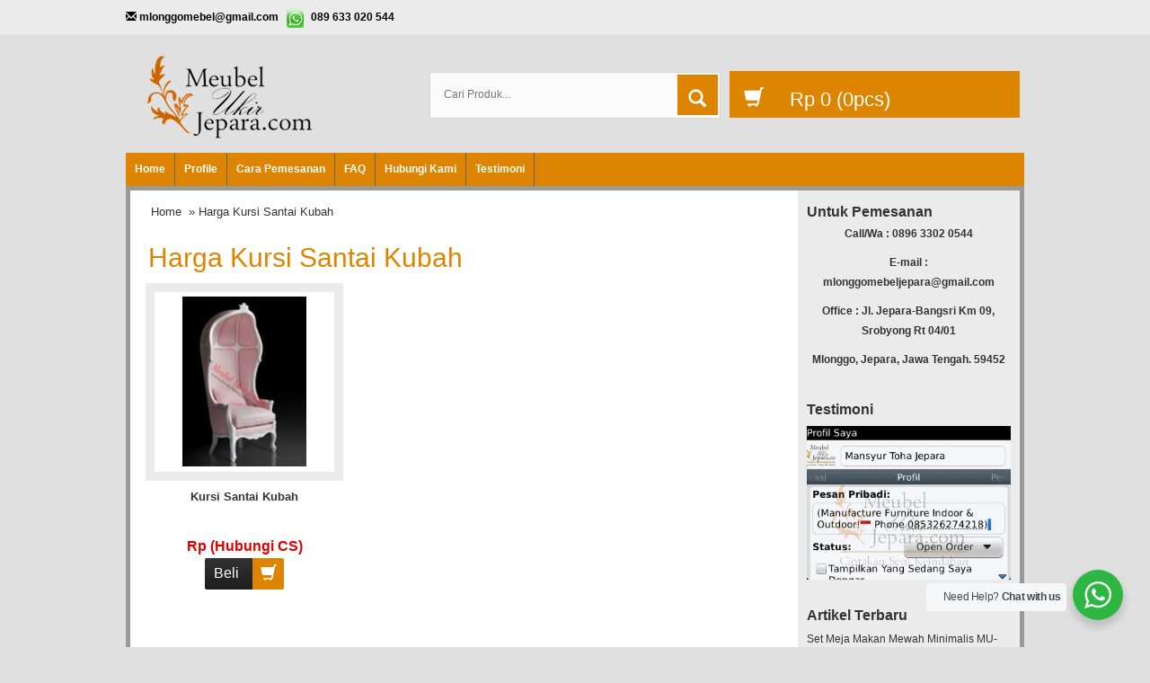

--- FILE ---
content_type: text/html; charset=UTF-8
request_url: https://www.meubelukirjepara.com/tag/harga-kursi-santai-kubah/
body_size: 10537
content:
<!DOCTYPE html>
<!--[if IE]>
<script src="http://html5shiv.googlecode.com/svn/trunk/html5.js"></script>
<![endif]-->
<head>
	<script async src="https://pagead2.googlesyndication.com/pagead/js/adsbygoogle.js?client=ca-pub-2139636200175815" crossorigin="anonymous" type="50780ebdca54d85bb4ed2e4e-text/javascript"></script>
<meta name="ahrefs-site-verification" content="173cfdd5fca2d3c1c5b8e8ef961175a9789e060a6027baa2fbd0718e9898ee5e">
<meta name="google-site-verification" content="qy-pJZ4bLqb_bPYqyUXoUp3hAxU6RMGHskxKE9inoJY" />
<meta charset="utf-8">
<title> Harga Kursi Santai Kubah Archives - Meubel Ukir Jepara - Meubel Ukir Jepara</title>

<meta http-equiv="X-UA-Compatible" content="IE=edge"> 
<meta http-equiv="content-type" content="text/html; charset=UTF-8">
<meta name="viewport" content="width=device-width, initial-scale=1.0">
<link href="https://www.meubelukirjepara.com/wp-content/themes/WP-Pasar/css/bootstrap.min.css" rel="stylesheet" type="text/css" media="screen,print">
<link href="https://www.meubelukirjepara.com/wp-content/themes/WP-Pasar/style.css" rel="stylesheet" type="text/css" />
<link rel="stylesheet" type="text/css" href="https://www.meubelukirjepara.com/wp-content/themes/WP-Pasar/css/settings.css" media="screen" />
<link rel="pingback" href="https://www.meubelukirjepara.com/xmlrpc.php" />
<link rel="Shortcut Icon" href="https://www.meubelukirjepara.com/wp-content/uploads/2021/07/logo-muj-1.png" type="image/x-icon" />
<meta name='robots' content='index, follow, max-image-preview:large, max-snippet:-1, max-video-preview:-1' />

	<!-- This site is optimized with the Yoast SEO plugin v21.2 - https://yoast.com/wordpress/plugins/seo/ -->
	<link rel="canonical" href="https://www.meubelukirjepara.com/tag/harga-kursi-santai-kubah/" />
	<meta property="og:locale" content="en_US" />
	<meta property="og:type" content="article" />
	<meta property="og:title" content="Harga Kursi Santai Kubah Archives - Meubel Ukir Jepara" />
	<meta property="og:url" content="https://www.meubelukirjepara.com/tag/harga-kursi-santai-kubah/" />
	<meta property="og:site_name" content="Meubel Ukir Jepara" />
	<meta name="twitter:card" content="summary_large_image" />
	<script type="application/ld+json" class="yoast-schema-graph">{"@context":"https://schema.org","@graph":[{"@type":"CollectionPage","@id":"https://www.meubelukirjepara.com/tag/harga-kursi-santai-kubah/","url":"https://www.meubelukirjepara.com/tag/harga-kursi-santai-kubah/","name":"Harga Kursi Santai Kubah Archives - Meubel Ukir Jepara","isPartOf":{"@id":"https://www.meubelukirjepara.com/#website"},"primaryImageOfPage":{"@id":"https://www.meubelukirjepara.com/tag/harga-kursi-santai-kubah/#primaryimage"},"image":{"@id":"https://www.meubelukirjepara.com/tag/harga-kursi-santai-kubah/#primaryimage"},"thumbnailUrl":"https://www.meubelukirjepara.com/wp-content/uploads/2014/02/MU-KU02-Kursi-Santai-Kubah.jpg","breadcrumb":{"@id":"https://www.meubelukirjepara.com/tag/harga-kursi-santai-kubah/#breadcrumb"},"inLanguage":"en-US"},{"@type":"ImageObject","inLanguage":"en-US","@id":"https://www.meubelukirjepara.com/tag/harga-kursi-santai-kubah/#primaryimage","url":"https://www.meubelukirjepara.com/wp-content/uploads/2014/02/MU-KU02-Kursi-Santai-Kubah.jpg","contentUrl":"https://www.meubelukirjepara.com/wp-content/uploads/2014/02/MU-KU02-Kursi-Santai-Kubah.jpg","width":256,"height":350,"caption":"MU-KU02 Kursi Santai Kubah"},{"@type":"BreadcrumbList","@id":"https://www.meubelukirjepara.com/tag/harga-kursi-santai-kubah/#breadcrumb","itemListElement":[{"@type":"ListItem","position":1,"name":"meubelukirjepara.com","item":"https://www.meubelukirjepara.com/"},{"@type":"ListItem","position":2,"name":"Harga Kursi Santai Kubah"}]},{"@type":"WebSite","@id":"https://www.meubelukirjepara.com/#website","url":"https://www.meubelukirjepara.com/","name":"Meubel Ukir Jepara","description":"Produsen Mebel Ukir,Harga Mebel Ukir,Design Mebel Furniture","potentialAction":[{"@type":"SearchAction","target":{"@type":"EntryPoint","urlTemplate":"https://www.meubelukirjepara.com/?s={search_term_string}"},"query-input":"required name=search_term_string"}],"inLanguage":"en-US"}]}</script>
	<!-- / Yoast SEO plugin. -->


<link rel='dns-prefetch' href='//www.meubelukirjepara.com' />
<script type="50780ebdca54d85bb4ed2e4e-text/javascript">
window._wpemojiSettings = {"baseUrl":"https:\/\/s.w.org\/images\/core\/emoji\/14.0.0\/72x72\/","ext":".png","svgUrl":"https:\/\/s.w.org\/images\/core\/emoji\/14.0.0\/svg\/","svgExt":".svg","source":{"concatemoji":"https:\/\/www.meubelukirjepara.com\/wp-includes\/js\/wp-emoji-release.min.js"}};
/*! This file is auto-generated */
!function(i,n){var o,s,e;function c(e){try{var t={supportTests:e,timestamp:(new Date).valueOf()};sessionStorage.setItem(o,JSON.stringify(t))}catch(e){}}function p(e,t,n){e.clearRect(0,0,e.canvas.width,e.canvas.height),e.fillText(t,0,0);var t=new Uint32Array(e.getImageData(0,0,e.canvas.width,e.canvas.height).data),r=(e.clearRect(0,0,e.canvas.width,e.canvas.height),e.fillText(n,0,0),new Uint32Array(e.getImageData(0,0,e.canvas.width,e.canvas.height).data));return t.every(function(e,t){return e===r[t]})}function u(e,t,n){switch(t){case"flag":return n(e,"\ud83c\udff3\ufe0f\u200d\u26a7\ufe0f","\ud83c\udff3\ufe0f\u200b\u26a7\ufe0f")?!1:!n(e,"\ud83c\uddfa\ud83c\uddf3","\ud83c\uddfa\u200b\ud83c\uddf3")&&!n(e,"\ud83c\udff4\udb40\udc67\udb40\udc62\udb40\udc65\udb40\udc6e\udb40\udc67\udb40\udc7f","\ud83c\udff4\u200b\udb40\udc67\u200b\udb40\udc62\u200b\udb40\udc65\u200b\udb40\udc6e\u200b\udb40\udc67\u200b\udb40\udc7f");case"emoji":return!n(e,"\ud83e\udef1\ud83c\udffb\u200d\ud83e\udef2\ud83c\udfff","\ud83e\udef1\ud83c\udffb\u200b\ud83e\udef2\ud83c\udfff")}return!1}function f(e,t,n){var r="undefined"!=typeof WorkerGlobalScope&&self instanceof WorkerGlobalScope?new OffscreenCanvas(300,150):i.createElement("canvas"),a=r.getContext("2d",{willReadFrequently:!0}),o=(a.textBaseline="top",a.font="600 32px Arial",{});return e.forEach(function(e){o[e]=t(a,e,n)}),o}function t(e){var t=i.createElement("script");t.src=e,t.defer=!0,i.head.appendChild(t)}"undefined"!=typeof Promise&&(o="wpEmojiSettingsSupports",s=["flag","emoji"],n.supports={everything:!0,everythingExceptFlag:!0},e=new Promise(function(e){i.addEventListener("DOMContentLoaded",e,{once:!0})}),new Promise(function(t){var n=function(){try{var e=JSON.parse(sessionStorage.getItem(o));if("object"==typeof e&&"number"==typeof e.timestamp&&(new Date).valueOf()<e.timestamp+604800&&"object"==typeof e.supportTests)return e.supportTests}catch(e){}return null}();if(!n){if("undefined"!=typeof Worker&&"undefined"!=typeof OffscreenCanvas&&"undefined"!=typeof URL&&URL.createObjectURL&&"undefined"!=typeof Blob)try{var e="postMessage("+f.toString()+"("+[JSON.stringify(s),u.toString(),p.toString()].join(",")+"));",r=new Blob([e],{type:"text/javascript"}),a=new Worker(URL.createObjectURL(r),{name:"wpTestEmojiSupports"});return void(a.onmessage=function(e){c(n=e.data),a.terminate(),t(n)})}catch(e){}c(n=f(s,u,p))}t(n)}).then(function(e){for(var t in e)n.supports[t]=e[t],n.supports.everything=n.supports.everything&&n.supports[t],"flag"!==t&&(n.supports.everythingExceptFlag=n.supports.everythingExceptFlag&&n.supports[t]);n.supports.everythingExceptFlag=n.supports.everythingExceptFlag&&!n.supports.flag,n.DOMReady=!1,n.readyCallback=function(){n.DOMReady=!0}}).then(function(){return e}).then(function(){var e;n.supports.everything||(n.readyCallback(),(e=n.source||{}).concatemoji?t(e.concatemoji):e.wpemoji&&e.twemoji&&(t(e.twemoji),t(e.wpemoji)))}))}((window,document),window._wpemojiSettings);
</script>
<style type="text/css">
img.wp-smiley,
img.emoji {
	display: inline !important;
	border: none !important;
	box-shadow: none !important;
	height: 1em !important;
	width: 1em !important;
	margin: 0 0.07em !important;
	vertical-align: -0.1em !important;
	background: none !important;
	padding: 0 !important;
}
</style>
	<link rel='stylesheet' id='wp-block-library-css' href='https://www.meubelukirjepara.com/wp-includes/css/dist/block-library/style.min.css' type='text/css' media='all' />
<link rel='stylesheet' id='wp-components-css' href='https://www.meubelukirjepara.com/wp-includes/css/dist/components/style.min.css' type='text/css' media='all' />
<link rel='stylesheet' id='wp-block-editor-css' href='https://www.meubelukirjepara.com/wp-includes/css/dist/block-editor/style.min.css' type='text/css' media='all' />
<link rel='stylesheet' id='wp-reusable-blocks-css' href='https://www.meubelukirjepara.com/wp-includes/css/dist/reusable-blocks/style.min.css' type='text/css' media='all' />
<link rel='stylesheet' id='wp-editor-css' href='https://www.meubelukirjepara.com/wp-includes/css/dist/editor/style.min.css' type='text/css' media='all' />
<link rel='stylesheet' id='nta_whatsapp-style-css-css' href='https://www.meubelukirjepara.com/wp-content/plugins/whatsapp-for-wordpress/dist/blocks.style.build.css' type='text/css' media='all' />
<style id='classic-theme-styles-inline-css' type='text/css'>
/*! This file is auto-generated */
.wp-block-button__link{color:#fff;background-color:#32373c;border-radius:9999px;box-shadow:none;text-decoration:none;padding:calc(.667em + 2px) calc(1.333em + 2px);font-size:1.125em}.wp-block-file__button{background:#32373c;color:#fff;text-decoration:none}
</style>
<style id='global-styles-inline-css' type='text/css'>
body{--wp--preset--color--black: #000000;--wp--preset--color--cyan-bluish-gray: #abb8c3;--wp--preset--color--white: #ffffff;--wp--preset--color--pale-pink: #f78da7;--wp--preset--color--vivid-red: #cf2e2e;--wp--preset--color--luminous-vivid-orange: #ff6900;--wp--preset--color--luminous-vivid-amber: #fcb900;--wp--preset--color--light-green-cyan: #7bdcb5;--wp--preset--color--vivid-green-cyan: #00d084;--wp--preset--color--pale-cyan-blue: #8ed1fc;--wp--preset--color--vivid-cyan-blue: #0693e3;--wp--preset--color--vivid-purple: #9b51e0;--wp--preset--gradient--vivid-cyan-blue-to-vivid-purple: linear-gradient(135deg,rgba(6,147,227,1) 0%,rgb(155,81,224) 100%);--wp--preset--gradient--light-green-cyan-to-vivid-green-cyan: linear-gradient(135deg,rgb(122,220,180) 0%,rgb(0,208,130) 100%);--wp--preset--gradient--luminous-vivid-amber-to-luminous-vivid-orange: linear-gradient(135deg,rgba(252,185,0,1) 0%,rgba(255,105,0,1) 100%);--wp--preset--gradient--luminous-vivid-orange-to-vivid-red: linear-gradient(135deg,rgba(255,105,0,1) 0%,rgb(207,46,46) 100%);--wp--preset--gradient--very-light-gray-to-cyan-bluish-gray: linear-gradient(135deg,rgb(238,238,238) 0%,rgb(169,184,195) 100%);--wp--preset--gradient--cool-to-warm-spectrum: linear-gradient(135deg,rgb(74,234,220) 0%,rgb(151,120,209) 20%,rgb(207,42,186) 40%,rgb(238,44,130) 60%,rgb(251,105,98) 80%,rgb(254,248,76) 100%);--wp--preset--gradient--blush-light-purple: linear-gradient(135deg,rgb(255,206,236) 0%,rgb(152,150,240) 100%);--wp--preset--gradient--blush-bordeaux: linear-gradient(135deg,rgb(254,205,165) 0%,rgb(254,45,45) 50%,rgb(107,0,62) 100%);--wp--preset--gradient--luminous-dusk: linear-gradient(135deg,rgb(255,203,112) 0%,rgb(199,81,192) 50%,rgb(65,88,208) 100%);--wp--preset--gradient--pale-ocean: linear-gradient(135deg,rgb(255,245,203) 0%,rgb(182,227,212) 50%,rgb(51,167,181) 100%);--wp--preset--gradient--electric-grass: linear-gradient(135deg,rgb(202,248,128) 0%,rgb(113,206,126) 100%);--wp--preset--gradient--midnight: linear-gradient(135deg,rgb(2,3,129) 0%,rgb(40,116,252) 100%);--wp--preset--font-size--small: 13px;--wp--preset--font-size--medium: 20px;--wp--preset--font-size--large: 36px;--wp--preset--font-size--x-large: 42px;--wp--preset--spacing--20: 0.44rem;--wp--preset--spacing--30: 0.67rem;--wp--preset--spacing--40: 1rem;--wp--preset--spacing--50: 1.5rem;--wp--preset--spacing--60: 2.25rem;--wp--preset--spacing--70: 3.38rem;--wp--preset--spacing--80: 5.06rem;--wp--preset--shadow--natural: 6px 6px 9px rgba(0, 0, 0, 0.2);--wp--preset--shadow--deep: 12px 12px 50px rgba(0, 0, 0, 0.4);--wp--preset--shadow--sharp: 6px 6px 0px rgba(0, 0, 0, 0.2);--wp--preset--shadow--outlined: 6px 6px 0px -3px rgba(255, 255, 255, 1), 6px 6px rgba(0, 0, 0, 1);--wp--preset--shadow--crisp: 6px 6px 0px rgba(0, 0, 0, 1);}:where(.is-layout-flex){gap: 0.5em;}:where(.is-layout-grid){gap: 0.5em;}body .is-layout-flow > .alignleft{float: left;margin-inline-start: 0;margin-inline-end: 2em;}body .is-layout-flow > .alignright{float: right;margin-inline-start: 2em;margin-inline-end: 0;}body .is-layout-flow > .aligncenter{margin-left: auto !important;margin-right: auto !important;}body .is-layout-constrained > .alignleft{float: left;margin-inline-start: 0;margin-inline-end: 2em;}body .is-layout-constrained > .alignright{float: right;margin-inline-start: 2em;margin-inline-end: 0;}body .is-layout-constrained > .aligncenter{margin-left: auto !important;margin-right: auto !important;}body .is-layout-constrained > :where(:not(.alignleft):not(.alignright):not(.alignfull)){max-width: var(--wp--style--global--content-size);margin-left: auto !important;margin-right: auto !important;}body .is-layout-constrained > .alignwide{max-width: var(--wp--style--global--wide-size);}body .is-layout-flex{display: flex;}body .is-layout-flex{flex-wrap: wrap;align-items: center;}body .is-layout-flex > *{margin: 0;}body .is-layout-grid{display: grid;}body .is-layout-grid > *{margin: 0;}:where(.wp-block-columns.is-layout-flex){gap: 2em;}:where(.wp-block-columns.is-layout-grid){gap: 2em;}:where(.wp-block-post-template.is-layout-flex){gap: 1.25em;}:where(.wp-block-post-template.is-layout-grid){gap: 1.25em;}.has-black-color{color: var(--wp--preset--color--black) !important;}.has-cyan-bluish-gray-color{color: var(--wp--preset--color--cyan-bluish-gray) !important;}.has-white-color{color: var(--wp--preset--color--white) !important;}.has-pale-pink-color{color: var(--wp--preset--color--pale-pink) !important;}.has-vivid-red-color{color: var(--wp--preset--color--vivid-red) !important;}.has-luminous-vivid-orange-color{color: var(--wp--preset--color--luminous-vivid-orange) !important;}.has-luminous-vivid-amber-color{color: var(--wp--preset--color--luminous-vivid-amber) !important;}.has-light-green-cyan-color{color: var(--wp--preset--color--light-green-cyan) !important;}.has-vivid-green-cyan-color{color: var(--wp--preset--color--vivid-green-cyan) !important;}.has-pale-cyan-blue-color{color: var(--wp--preset--color--pale-cyan-blue) !important;}.has-vivid-cyan-blue-color{color: var(--wp--preset--color--vivid-cyan-blue) !important;}.has-vivid-purple-color{color: var(--wp--preset--color--vivid-purple) !important;}.has-black-background-color{background-color: var(--wp--preset--color--black) !important;}.has-cyan-bluish-gray-background-color{background-color: var(--wp--preset--color--cyan-bluish-gray) !important;}.has-white-background-color{background-color: var(--wp--preset--color--white) !important;}.has-pale-pink-background-color{background-color: var(--wp--preset--color--pale-pink) !important;}.has-vivid-red-background-color{background-color: var(--wp--preset--color--vivid-red) !important;}.has-luminous-vivid-orange-background-color{background-color: var(--wp--preset--color--luminous-vivid-orange) !important;}.has-luminous-vivid-amber-background-color{background-color: var(--wp--preset--color--luminous-vivid-amber) !important;}.has-light-green-cyan-background-color{background-color: var(--wp--preset--color--light-green-cyan) !important;}.has-vivid-green-cyan-background-color{background-color: var(--wp--preset--color--vivid-green-cyan) !important;}.has-pale-cyan-blue-background-color{background-color: var(--wp--preset--color--pale-cyan-blue) !important;}.has-vivid-cyan-blue-background-color{background-color: var(--wp--preset--color--vivid-cyan-blue) !important;}.has-vivid-purple-background-color{background-color: var(--wp--preset--color--vivid-purple) !important;}.has-black-border-color{border-color: var(--wp--preset--color--black) !important;}.has-cyan-bluish-gray-border-color{border-color: var(--wp--preset--color--cyan-bluish-gray) !important;}.has-white-border-color{border-color: var(--wp--preset--color--white) !important;}.has-pale-pink-border-color{border-color: var(--wp--preset--color--pale-pink) !important;}.has-vivid-red-border-color{border-color: var(--wp--preset--color--vivid-red) !important;}.has-luminous-vivid-orange-border-color{border-color: var(--wp--preset--color--luminous-vivid-orange) !important;}.has-luminous-vivid-amber-border-color{border-color: var(--wp--preset--color--luminous-vivid-amber) !important;}.has-light-green-cyan-border-color{border-color: var(--wp--preset--color--light-green-cyan) !important;}.has-vivid-green-cyan-border-color{border-color: var(--wp--preset--color--vivid-green-cyan) !important;}.has-pale-cyan-blue-border-color{border-color: var(--wp--preset--color--pale-cyan-blue) !important;}.has-vivid-cyan-blue-border-color{border-color: var(--wp--preset--color--vivid-cyan-blue) !important;}.has-vivid-purple-border-color{border-color: var(--wp--preset--color--vivid-purple) !important;}.has-vivid-cyan-blue-to-vivid-purple-gradient-background{background: var(--wp--preset--gradient--vivid-cyan-blue-to-vivid-purple) !important;}.has-light-green-cyan-to-vivid-green-cyan-gradient-background{background: var(--wp--preset--gradient--light-green-cyan-to-vivid-green-cyan) !important;}.has-luminous-vivid-amber-to-luminous-vivid-orange-gradient-background{background: var(--wp--preset--gradient--luminous-vivid-amber-to-luminous-vivid-orange) !important;}.has-luminous-vivid-orange-to-vivid-red-gradient-background{background: var(--wp--preset--gradient--luminous-vivid-orange-to-vivid-red) !important;}.has-very-light-gray-to-cyan-bluish-gray-gradient-background{background: var(--wp--preset--gradient--very-light-gray-to-cyan-bluish-gray) !important;}.has-cool-to-warm-spectrum-gradient-background{background: var(--wp--preset--gradient--cool-to-warm-spectrum) !important;}.has-blush-light-purple-gradient-background{background: var(--wp--preset--gradient--blush-light-purple) !important;}.has-blush-bordeaux-gradient-background{background: var(--wp--preset--gradient--blush-bordeaux) !important;}.has-luminous-dusk-gradient-background{background: var(--wp--preset--gradient--luminous-dusk) !important;}.has-pale-ocean-gradient-background{background: var(--wp--preset--gradient--pale-ocean) !important;}.has-electric-grass-gradient-background{background: var(--wp--preset--gradient--electric-grass) !important;}.has-midnight-gradient-background{background: var(--wp--preset--gradient--midnight) !important;}.has-small-font-size{font-size: var(--wp--preset--font-size--small) !important;}.has-medium-font-size{font-size: var(--wp--preset--font-size--medium) !important;}.has-large-font-size{font-size: var(--wp--preset--font-size--large) !important;}.has-x-large-font-size{font-size: var(--wp--preset--font-size--x-large) !important;}
.wp-block-navigation a:where(:not(.wp-element-button)){color: inherit;}
:where(.wp-block-post-template.is-layout-flex){gap: 1.25em;}:where(.wp-block-post-template.is-layout-grid){gap: 1.25em;}
:where(.wp-block-columns.is-layout-flex){gap: 2em;}:where(.wp-block-columns.is-layout-grid){gap: 2em;}
.wp-block-pullquote{font-size: 1.5em;line-height: 1.6;}
</style>
<link rel='stylesheet' id='nta-css-popup-css' href='https://www.meubelukirjepara.com/wp-content/plugins/whatsapp-for-wordpress/assets/css/style.css' type='text/css' media='all' />
<script type="50780ebdca54d85bb4ed2e4e-text/javascript" src='https://www.meubelukirjepara.com/wp-includes/js/jquery/jquery.min.js' id='jquery-core-js'></script>
<script type="50780ebdca54d85bb4ed2e4e-text/javascript" src='https://www.meubelukirjepara.com/wp-includes/js/jquery/jquery-migrate.min.js' id='jquery-migrate-js'></script>
<script type="50780ebdca54d85bb4ed2e4e-text/javascript" id='nta-js-popup-js-extra'>
/* <![CDATA[ */
var ntawaAjax = {"url":"https:\/\/www.meubelukirjepara.com\/wp-admin\/admin-ajax.php"};
/* ]]> */
</script>
<script type="50780ebdca54d85bb4ed2e4e-text/javascript" src='https://www.meubelukirjepara.com/wp-content/plugins/whatsapp-for-wordpress/assets/js/main.js' id='nta-js-popup-js'></script>
<link rel="https://api.w.org/" href="https://www.meubelukirjepara.com/wp-json/" /><link rel="alternate" type="application/json" href="https://www.meubelukirjepara.com/wp-json/wp/v2/tags/827" /><link rel="EditURI" type="application/rsd+xml" title="RSD" href="https://www.meubelukirjepara.com/xmlrpc.php?rsd" />

<style type="text/css">
body{
background-color:#e0e0e0;}
a{color:#dd8500;}
h1{	color:#dd8500;}
h2{color:#dd8500;}
h3{color:#dd8500;}
h4{color:#dd8500;}
h5{color:#dd8500;}
h6{color:#dd8500;}
.wppasar-headerbg{
	background-color: #e0e0e0;
}
.tp-caption a {
	color: #dd8500;
	text-shadow: none;
	transition: all 0.2s ease-out 0s;
}
.wppasar-harga{ color:#dd0000; }
.beli, .beli:visited{
	color: #dd8500;

}
.cart a {background-color: #dd8500;}
.cart a i {background-color:#dd8500;}
.form_search #search-submit {
	background: #dd8500;
}
#nav{background-color: #dd8500;
}
.box h4{border-bottom-color: #dd8500;}
.wp-pagenavi a:hover{color:#FFFFFF;background-color:#dd8500;}
.current{color:#FFFFFF;background-color:#dd8500;}
#status li.active {	background-color:#dd8500;	}
#wizard {border:5px solid #dd8500;}
#wizard .next {	background-color:;}
a.activator{ background-color:;}
#wizard .buttonku{background-color:#000;}
.blog-list li .btn {
	background: #dd8500;
}
.wppasar-footer{background-color:#e0e0e0;}
.btn{background-color: #dd8500;color:#fff;}
.box2{background-color:#dd8500;}
.box ul li a:hover{color:#dd8500;}
.testimoni-slide li{background-color:#dd8500;
}
.slider-judul{color:#dd8500;}
.btn-cart i {background: #dd8500;}
.btn:hover, .btn:focus, .btn:hover a, .btn:focus a {background:#dd8500;}
.btn-cart:hover i, .btn-cart:focus i {
	background: linear-gradient(to bottom, #333333 0%, #1D1D1D 100%) repeat scroll 0 0 rgba(0, 0, 0, 0);
	color: background:#dd8500;
}
</style>
        <style>
            .wa__stt_offline{
                pointer-events: none;
            }

            .wa__button_text_only_me .wa__btn_txt{
                padding-top: 16px !important;
                padding-bottom: 15px !important;
            }

            .wa__popup_content_item .wa__cs_img_wrap{
                width: 48px;
                height: 48px;
            }

            .wa__popup_chat_box .wa__popup_heading{
                background: #2db742;
            }

            .wa__btn_popup .wa__btn_popup_icon{
                background: #2db742;
            }

            .wa__popup_chat_box .wa__stt{
                border-left: 2px solid  #2db742;
            }

            .wa__popup_chat_box .wa__popup_heading .wa__popup_title{
                color: #fff;
            }

            .wa__popup_chat_box .wa__popup_heading .wa__popup_intro{
                color: #fff;
                opacity: 0.8;
            }

            .wa__popup_chat_box .wa__popup_heading .wa__popup_intro strong{

            }

            
        </style>

        <script type="50780ebdca54d85bb4ed2e4e-text/javascript">  var templateDirectory = "https://www.meubelukirjepara.com/wp-content/themes/WP-Pasar"; </script>

</head>
<body>
<div class="wppasar-headerbg">
<div class="senter">
<div class="top-kontak">
<span class="glyphicon glyphicon-envelope"></span> <a href="/cdn-cgi/l/email-protection" class="__cf_email__" data-cfemail="5439383b3a33333b3931363138143339353d387a373b39">[email&#160;protected]</a> <span class="contact-whatsapp">089 633 020 544</span></div>
</div>

<div class="wppasar-header">
<div class="container">
<div class="row">
<div class="col-md-4">
<div class="logo"><a href="https://www.meubelukirjepara.com" title="Meubel Ukir Jepara">
<img src="https://www.meubelukirjepara.com/wp-content/uploads/2021/07/logo-muj-1.png" alt="Meubel Ukir Jepara"></a></div>
	
</div>
<div class="visible-xs clearfix"></div>
<div class="col-md-4 ikibro">
<div class="form_search">
<form class="search-form" role="search" method="get" action="https://www.meubelukirjepara.com">
<input id="search-field" class="hint" type="text" placeholder="Cari Produk..." name="s">
<button id="search-submit" type="submit"><i class="glyphicon glyphicon-search"></i></button>
</form>
</div>

</div>
<div class="col-md-4 ikibro">
<div class="cart">
<a href="https://www.meubelukirjepara.com/keranjang" title="Selesai Belanja">
<i class="glyphicon glyphicon-shopping-cart"></i>
<span id="external-subtotal"></span> (<span id="external-item-count"></span>pcs)
</a>
<div style="display: none;" class="none"><div id="jcart">	
			<input type='hidden' name='jcartToken' value='3070bd0a054a58cd4092185099c8be4c' />
			<table>
				<thead>
					<tr>
						<th>Jumlah</th>						<th>Nama Barang</th>						<th>Berat (kg)</th>						<th>Total</th>					</tr>
				</thead>
				<tfoot>
					<tr>
							<th><strong id='jcart-title'></strong> 0<input name='jcartjumlah' id='jcartjumlah' type='hidden' value='0' /></th>
						<th>
							<th><span id='jcart-berat'> <strong>0,00 Kg</strong></span><input name='jcartberat' id='jcartberat' type='hidden' value='' /></th>
							<th><span id='jcart-subtotal'><strong>Rp 0</strong></span><input name='jcarttotal' id='jcarttotal' type='hidden' value='0' /></th>
						
					</tr>
				</tfoot>
				<tbody>
					<tr><td id='jcart-empty' colspan='4'>keranjang anda kosong</td></tr>
				</tbody>
			</table>

	<div id='jcart-tooltip'></div>
	<div id='jcart-sizetip'></div>
</div></div>
</div>
</div>  
					
</div>
</div>
</div>
<nav id="nav"><div class="menu-menu-utama-container"><ul id="menu-menu-utama" class="dropdown"><li id="menu-item-5956" class="menu-item menu-item-type-custom menu-item-object-custom menu-item-home menu-item-5956"><a href="https://www.meubelukirjepara.com/">Home</a></li>
<li id="menu-item-5947" class="menu-item menu-item-type-post_type menu-item-object-page menu-item-5947"><a href="https://www.meubelukirjepara.com/profile/">Profile</a></li>
<li id="menu-item-5946" class="menu-item menu-item-type-post_type menu-item-object-page menu-item-5946"><a href="https://www.meubelukirjepara.com/cara-pemesanan/">Cara Pemesanan</a></li>
<li id="menu-item-5943" class="menu-item menu-item-type-post_type menu-item-object-page menu-item-5943"><a href="https://www.meubelukirjepara.com/faq/">FAQ</a></li>
<li id="menu-item-5945" class="menu-item menu-item-type-post_type menu-item-object-page menu-item-5945"><a href="https://www.meubelukirjepara.com/hubungi-kami/">Hubungi Kami</a></li>
<li id="menu-item-5944" class="menu-item menu-item-type-post_type menu-item-object-page menu-item-5944"><a href="https://www.meubelukirjepara.com/testimoni/">Testimoni</a></li>
</ul></div><div style="clear: both"></div> </nav>
</div>

<div class="wppasar-wrap"><div class="wppasar-konten"><div class="container"><div class="row">		
<div class="col-md-9 ikibro1">	
<div class="post"><div class="breadcrumbs"><div xmlns:v="http://rdf.data-vocabulary.org/#"><span typeof="v:Breadcrumb"><a rel="v:url" property="v:title" href="https://www.meubelukirjepara.com/">Home</a></span> &raquo; Harga Kursi Santai Kubah</div></div><h1> Harga Kursi Santai Kubah</h1>
<p></p>                                         
<div class="row">	
<div class="col-md-4 ikibro"><div class="wppasar-produk"> 

<div class="wppasar-gambar-center"><div class="wppasar-gambar"><a href="https://www.meubelukirjepara.com/kursi-santai-kubah/" title="Kursi Santai Kubah"><img src="https://www.meubelukirjepara.com/wp-content/uploads/2014/02/MU-KU02-Kursi-Santai-Kubah-138x189.jpg" alt="Kursi Santai Kubah" width="138" height="189"  />
</a>  </div></div>
<div class="wppasar-title-produk"><a href="https://www.meubelukirjepara.com/kursi-santai-kubah/" title="Kursi Santai Kubah">Kursi Santai Kubah</a></div>
<div class="wppasar-harga">Rp (Hubungi CS) <span class="coret"></span></div>
<div class="tombol">
<a data-toggle="modal"  data-placement="bottom" rel="tooltip" title="Beli Sekarang" href="#myModal-871" class="btn btn-cart" >
Beli <i class="glyphicon glyphicon-shopping-cart"></i>
</a>
</div>
<div class="modal fade" id="myModal-871" tabindex="-1" role="dialog" aria-labelledby="myModalLabel" aria-hidden="true">
<div class="modal-dialog">
<div class="modal-content">
<div class="modal-header">
<button type="button" class="close" data-dismiss="modal" aria-hidden="true">&times;</button>
<h4 class="modal-title"><span class="glyphicon glyphicon-shopping-cart"></span>Order Sekarang<br/>WA ke : </h4>
</div>
<div class="modal-body">
<a href="whatsapp://send?text=Hello saya mau order&phone=+62853262742181">085326274218</a>
</div>
<div class="modal-footer">
<a class="medium beli blue" href="https://www.meubelukirjepara.com/kursi-santai-kubah/" title="Kursi Santai Kubah">Lihat Detail <span class="glyphicon glyphicon-chevron-right"></span></a>
</div>
</div>
</div>
</div>
</div></div>
<div style="clear: both"></div>
</div></div>
</div>
<div class="col-md-3"><div class="row">
<div class="box"><h4>Untuk Pemesanan</h4>			<div class="textwidget"><p style="text-align: center;"><strong>Call/Wa : 0896 3302 0544</strong></p>
<p style="text-align: center;"><strong>E-mail : <a href="/cdn-cgi/l/email-protection" class="__cf_email__" data-cfemail="e28f8e8d8c85858d8f8780878e888792839083a2858f838b8ecc818d8f">[email&#160;protected]</a></strong></p>
<p style="text-align: center;"><strong>Office : Jl. Jepara-Bangsri Km 09, Srobyong Rt 04/01</strong></p>
<p style="text-align: center;"><strong>Mlonggo, Jepara, Jawa Tengah. 59452</strong></p>
</div>
		</div><div class="box"><h4>Testimoni</h4>			<div class="textwidget"><a title="Testimoni" href="https://www.meubelukirjepara.com/testimoni"><img class="aligncenter  wp-image-937" alt="testimoni mebel ukir jepara" src="https://www.meubelukirjepara.com/wp-content/uploads/2014/02/testimoni-mebel-ukir-jepara.gif" width="320" height="240" /></a></div>
		</div>
		<div class="box">
		<h4>Artikel Terbaru</h4>
		<ul>
											<li>
					<a href="https://www.meubelukirjepara.com/set-meja-makan-mewah-minimalis-mu-mm111/">Set Meja Makan Mewah Minimalis MU-MM111</a>
									</li>
											<li>
					<a href="https://www.meubelukirjepara.com/meja-makan-ukir-mewah-cat-duco-mu-mm110/">Meja Makan Ukir Mewah Cat Duco MU-MM110</a>
									</li>
											<li>
					<a href="https://www.meubelukirjepara.com/set-ruang-meja-makan-mewah-klasikan-mu-mm109/">Set Ruang Meja Makan Mewah Klasikan MU-MM109</a>
									</li>
											<li>
					<a href="https://www.meubelukirjepara.com/meja-makan-bulat-4-kursi-jati-klasik-mu-mm108/">Meja Makan Bulat 4 Kursi Jati Klasik MU-MM108</a>
									</li>
											<li>
					<a href="https://www.meubelukirjepara.com/meja-kursi-makan-mewah-model-baru-mu-mm107/">Meja Kursi Makan Mewah Model Baru MU-MM107</a>
									</li>
					</ul>

		</div><div class="box"><h4>Categories</h4>
			<ul>
					<li class="cat-item cat-item-1389"><a href="https://www.meubelukirjepara.com/artikel/">Artikel</a>
</li>
	<li class="cat-item cat-item-1665"><a href="https://www.meubelukirjepara.com/cermin-ukir/">Cermin Ukir</a>
</li>
	<li class="cat-item cat-item-1752"><a href="https://www.meubelukirjepara.com/dekorasi-gebyok-pelaminan/">Dekorasi Gebyok Pelaminan</a>
</li>
	<li class="cat-item cat-item-1362"><a href="https://www.meubelukirjepara.com/drawer-buffet/">Drawer &amp; Buffet</a>
</li>
	<li class="cat-item cat-item-1361"><a href="https://www.meubelukirjepara.com/galeri-produk/">Galeri Produk</a>
</li>
	<li class="cat-item cat-item-1694"><a href="https://www.meubelukirjepara.com/gazebo/">Gazebo</a>
</li>
	<li class="cat-item cat-item-738"><a href="https://www.meubelukirjepara.com/jam-hias/">Jam Hias</a>
</li>
	<li class="cat-item cat-item-1769"><a href="https://www.meubelukirjepara.com/jendela-gebyok/">Jendela Gebyok</a>
</li>
	<li class="cat-item cat-item-2205"><a href="https://www.meubelukirjepara.com/jual-kursi-tiffany/">Jual Kursi Tiffany</a>
</li>
	<li class="cat-item cat-item-2228"><a href="https://www.meubelukirjepara.com/jual-meja-kayu-trembesi/">Jual Meja Kayu Trembesi</a>
</li>
	<li class="cat-item cat-item-2217"><a href="https://www.meubelukirjepara.com/kursi-makan-cantik/">Kursi Makan Cantik</a>
</li>
	<li class="cat-item cat-item-11"><a href="https://www.meubelukirjepara.com/kursi-makan-ukir/">Kursi Makan Ukir</a>
</li>
	<li class="cat-item cat-item-2186"><a href="https://www.meubelukirjepara.com/kursi-raja/">Kursi Raja</a>
</li>
	<li class="cat-item cat-item-2136"><a href="https://www.meubelukirjepara.com/kursi-rotan/">Kursi Rotan</a>
</li>
	<li class="cat-item cat-item-2195"><a href="https://www.meubelukirjepara.com/kursi-santai/">Kursi Santai</a>
</li>
	<li class="cat-item cat-item-173"><a href="https://www.meubelukirjepara.com/kursi-tamu/">Kursi Tamu</a>
</li>
	<li class="cat-item cat-item-26"><a href="https://www.meubelukirjepara.com/kursi-tamu/kursi-tamu-mewah/">Kursi Tamu Mewah</a>
</li>
	<li class="cat-item cat-item-4"><a href="https://www.meubelukirjepara.com/kursi-tamu/kursi-tamu-ukir/">Kursi Tamu Ukir</a>
</li>
	<li class="cat-item cat-item-871"><a href="https://www.meubelukirjepara.com/kursi-teras/">Kursi Teras</a>
</li>
	<li class="cat-item cat-item-2211"><a href="https://www.meubelukirjepara.com/kursi-tiffany-putih/">Kursi Tiffany Putih</a>
</li>
	<li class="cat-item cat-item-817"><a href="https://www.meubelukirjepara.com/kursi-ukiran/">Kursi Ukiran</a>
</li>
	<li class="cat-item cat-item-56"><a href="https://www.meubelukirjepara.com/lemari-pajangan-ukir/">Lemari Pajangan Ukir</a>
</li>
	<li class="cat-item cat-item-647"><a href="https://www.meubelukirjepara.com/lemari-pakaian/">Lemari Pakaian</a>
</li>
	<li class="cat-item cat-item-1360"><a href="https://www.meubelukirjepara.com/meja-belajar/">Meja Belajar</a>
</li>
	<li class="cat-item cat-item-1428"><a href="https://www.meubelukirjepara.com/meja-kerja/">Meja Kerja</a>
</li>
	<li class="cat-item cat-item-1363"><a href="https://www.meubelukirjepara.com/meja-konsul/">Meja Konsul</a>
</li>
	<li class="cat-item cat-item-331"><a href="https://www.meubelukirjepara.com/meja-makan-mewah/">Meja Makan Mewah</a>
</li>
	<li class="cat-item cat-item-2224"><a href="https://www.meubelukirjepara.com/meja-makan-trembesi/">Meja Makan Trembesi</a>
</li>
	<li class="cat-item cat-item-3"><a href="https://www.meubelukirjepara.com/meja-makan-ukir/">Meja Makan Ukir</a>
</li>
	<li class="cat-item cat-item-931"><a href="https://www.meubelukirjepara.com/meja-rias/">Meja Rias</a>
</li>
	<li class="cat-item cat-item-2242"><a href="https://www.meubelukirjepara.com/meja-solid-trembesi/">Meja Solid Trembesi</a>
</li>
	<li class="cat-item cat-item-2246"><a href="https://www.meubelukirjepara.com/meja-trembesi-jepara/">Meja Trembesi Jepara</a>
</li>
	<li class="cat-item cat-item-739"><a href="https://www.meubelukirjepara.com/mimbar/">Mimbar</a>
</li>
	<li class="cat-item cat-item-1334"><a href="https://www.meubelukirjepara.com/pintu-gebyok/">Pintu Gebyok</a>
</li>
	<li class="cat-item cat-item-1102"><a href="https://www.meubelukirjepara.com/set-tempat-tidur/">Set Tempat Tidur</a>
</li>
	<li class="cat-item cat-item-1753"><a href="https://www.meubelukirjepara.com/sketsel/">Sketsel</a>
</li>
	<li class="cat-item cat-item-44"><a href="https://www.meubelukirjepara.com/sofa-ukir/">Sofa Ukir</a>
</li>
	<li class="cat-item cat-item-381"><a href="https://www.meubelukirjepara.com/tempat-tidur-mewah/">Tempat Tidur Mewah</a>
</li>
	<li class="cat-item cat-item-5"><a href="https://www.meubelukirjepara.com/tempat-tidur-ukir/">Tempat Tidur Ukir</a>
</li>
	<li class="cat-item cat-item-1627"><a href="https://www.meubelukirjepara.com/tips-trik/">Tips &amp; Trik</a>
</li>
	<li class="cat-item cat-item-1"><a href="https://www.meubelukirjepara.com/uncategorized/">Uncategorized</a>
</li>
			</ul>

			</div>	
</div>
</div>
</div></div></div>
<div class="wppasar-footer">
<div class="container">
<div class="row">
<div class="col-md-12"> <br/>
Copyright &#169; 2022  <a href="https://www.meubelukirjepara.com">Meubel Ukir Jepara</a><br/>
<script data-cfasync="false" src="/cdn-cgi/scripts/5c5dd728/cloudflare-static/email-decode.min.js"></script><script type="50780ebdca54d85bb4ed2e4e-text/javascript" defer='defer' src='https://www.meubelukirjepara.com/wp-content/themes/WP-Pasar/js/jquery-1.8.3.min.js'></script>
<script type="50780ebdca54d85bb4ed2e4e-text/javascript" defer='defer' src='https://www.meubelukirjepara.com/wp-content/themes/WP-Pasar/js/bootstrap.min.js'></script>
<script type="50780ebdca54d85bb4ed2e4e-text/javascript" defer='defer' src='https://www.meubelukirjepara.com/wp-content/themes/WP-Pasar/js/jquery.carouFredSel.js'></script>
<script type="50780ebdca54d85bb4ed2e4e-text/javascript" defer='defer' src='https://www.meubelukirjepara.com/wp-content/themes/WP-Pasar/js/jcart.js'></script>

<script type="50780ebdca54d85bb4ed2e4e-text/javascript" defer='defer' src='https://www.meubelukirjepara.com/wp-content/themes/WP-Pasar/js/core.js'></script>
<div class="wa__btn_popup">
    <div class="wa__btn_popup_txt">Need Help? <strong>Chat with us</strong></div>
    <div class="wa__btn_popup_icon"></div>
</div>
<div class="wa__popup_chat_box">
    <div class="wa__popup_heading">
        <div class="wa__popup_title">Start a Conversation</div>
        <div class="wa__popup_intro">Hi! Click one of our member below to chat on <strong>Whatsapp</strong></a></div>
    </div>
    <!-- /.wa__popup_heading -->
    <div class="wa__popup_content wa__popup_content_left">
        <div class="wa__popup_notice">The team typically replies in a few minutes.</div>
        
                
        <div class="wa__popup_content_list">
            				<div class="wa__popup_content_item ">
				<a target="_blank" href="https://web.whatsapp.com/send?phone=6289633020544" class="wa__stt wa__stt_online">
				                                <div class="wa__popup_avatar nta-default-avt">
                                <svg width="48px" height="48px" class="nta-whatsapp-default-avatar" version="1.1" id="Layer_1" xmlns="http://www.w3.org/2000/svg" xmlns:xlink="http://www.w3.org/1999/xlink" x="0px" y="0px"
    viewBox="0 0 512 512" style="enable-background:new 0 0 512 512;" xml:space="preserve">
    <path style="fill:#EDEDED;" d="M0,512l35.31-128C12.359,344.276,0,300.138,0,254.234C0,114.759,114.759,0,255.117,0
    S512,114.759,512,254.234S395.476,512,255.117,512c-44.138,0-86.51-14.124-124.469-35.31L0,512z"/>
    <path style="fill:#55CD6C;" d="M137.71,430.786l7.945,4.414c32.662,20.303,70.621,32.662,110.345,32.662
    c115.641,0,211.862-96.221,211.862-213.628S371.641,44.138,255.117,44.138S44.138,137.71,44.138,254.234
    c0,40.607,11.476,80.331,32.662,113.876l5.297,7.945l-20.303,74.152L137.71,430.786z"/>
    <path style="fill:#FEFEFE;" d="M187.145,135.945l-16.772-0.883c-5.297,0-10.593,1.766-14.124,5.297
    c-7.945,7.062-21.186,20.303-24.717,37.959c-6.179,26.483,3.531,58.262,26.483,90.041s67.09,82.979,144.772,105.048
    c24.717,7.062,44.138,2.648,60.028-7.062c12.359-7.945,20.303-20.303,22.952-33.545l2.648-12.359
    c0.883-3.531-0.883-7.945-4.414-9.71l-55.614-25.6c-3.531-1.766-7.945-0.883-10.593,2.648l-22.069,28.248
    c-1.766,1.766-4.414,2.648-7.062,1.766c-15.007-5.297-65.324-26.483-92.69-79.448c-0.883-2.648-0.883-5.297,0.883-7.062
    l21.186-23.834c1.766-2.648,2.648-6.179,1.766-8.828l-25.6-57.379C193.324,138.593,190.676,135.945,187.145,135.945"/>
</svg>                            </div>
                    
                        <div class="wa__popup_txt">
                            <div class="wa__member_name">Bapak Ari</div>
                            <!-- /.wa__member_name -->
                            <div class="wa__member_duty"></div>
                            <!-- /.wa__member_duty -->
                                                    </div>
                        <!-- /.wa__popup_txt -->
                    </a>
                </div>
            
        </div>
        <!-- /.wa__popup_content_list -->
    </div>
    <!-- /.wa__popup_content -->
</div>
<!-- /.wa__popup_chat_box -->            <script type="50780ebdca54d85bb4ed2e4e-text/javascript">
                function isMobileWA()
                {
                    return (/Android|webOS|iPhone|iPad|iPod|Windows Phone|IEMobile|Mobile|BlackBerry/i.test(navigator.userAgent) ); 
                }
                var elm = jQuery('a[href*="whatsapp.com"]');
                jQuery.each(elm, function(index, value){
                    var item = jQuery(value).attr('href');
                    if(item.indexOf('chat') != -1){
                        //nothing
                    } else if (item.indexOf('web.whatsapp') != -1 && isMobileWA()){
                        var itemLink = item;
                        var newLink = itemLink.replace('web.whatsapp', 'api.whatsapp');
                        jQuery(value).attr("href", newLink);
                    } else if (item.indexOf('api.whatsapp') != -1 && !isMobileWA()){
                        var itemLink = item;
                        var newLink = itemLink.replace('api.whatsapp', 'web.whatsapp');
                        jQuery(value).attr("href", newLink);
                    } 
                });
            </script>
            <a href="#" class="keatas"><span class="glyphicon glyphicon-arrow-up"></span></a>
</div>
<!-- Default Statcounter code for Meubelukirjepara.com
http://meubelukirjepara.com -->
<script type="50780ebdca54d85bb4ed2e4e-text/javascript">
var sc_project=11848080; 
var sc_invisible=1; 
var sc_security="0146c2bf"; 
</script>
<script type="50780ebdca54d85bb4ed2e4e-text/javascript" src="https://www.statcounter.com/counter/counter.js" async></script>
<noscript><div class="statcounter"><a title="Web Analytics"
href="https://statcounter.com/" target="_blank"><img
class="statcounter"
src="https://c.statcounter.com/11848080/0/0146c2bf/1/"
alt="Web Analytics"></a></div></noscript>
<!-- End of Statcounter Code -->
</div>
</div>
</div>
</div>
<script src="/cdn-cgi/scripts/7d0fa10a/cloudflare-static/rocket-loader.min.js" data-cf-settings="50780ebdca54d85bb4ed2e4e-|49" defer></script><script defer src="https://static.cloudflareinsights.com/beacon.min.js/vcd15cbe7772f49c399c6a5babf22c1241717689176015" integrity="sha512-ZpsOmlRQV6y907TI0dKBHq9Md29nnaEIPlkf84rnaERnq6zvWvPUqr2ft8M1aS28oN72PdrCzSjY4U6VaAw1EQ==" data-cf-beacon='{"version":"2024.11.0","token":"fa2505438c2140c1b15c6df0d78ba465","r":1,"server_timing":{"name":{"cfCacheStatus":true,"cfEdge":true,"cfExtPri":true,"cfL4":true,"cfOrigin":true,"cfSpeedBrain":true},"location_startswith":null}}' crossorigin="anonymous"></script>
</body>
</html>

--- FILE ---
content_type: text/html; charset=utf-8
request_url: https://www.google.com/recaptcha/api2/aframe
body_size: 267
content:
<!DOCTYPE HTML><html><head><meta http-equiv="content-type" content="text/html; charset=UTF-8"></head><body><script nonce="-9_98CVpQDvy1j29-HyaFA">/** Anti-fraud and anti-abuse applications only. See google.com/recaptcha */ try{var clients={'sodar':'https://pagead2.googlesyndication.com/pagead/sodar?'};window.addEventListener("message",function(a){try{if(a.source===window.parent){var b=JSON.parse(a.data);var c=clients[b['id']];if(c){var d=document.createElement('img');d.src=c+b['params']+'&rc='+(localStorage.getItem("rc::a")?sessionStorage.getItem("rc::b"):"");window.document.body.appendChild(d);sessionStorage.setItem("rc::e",parseInt(sessionStorage.getItem("rc::e")||0)+1);localStorage.setItem("rc::h",'1769552699688');}}}catch(b){}});window.parent.postMessage("_grecaptcha_ready", "*");}catch(b){}</script></body></html>